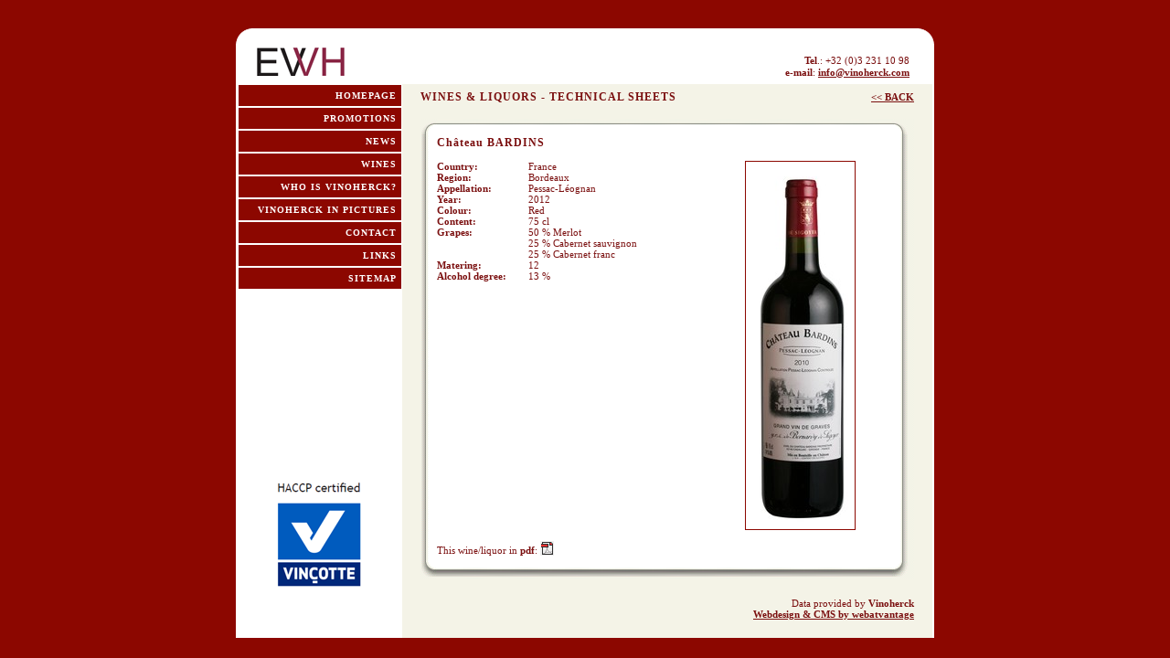

--- FILE ---
content_type: text/html; charset=UTF-8
request_url: http://vinoherck.com/Pages_en/Wijnen_detail.php?productid=860
body_size: 2527
content:
<!DOCTYPE HTML PUBLIC "-//W3C//DTD HTML 4.01 Transitional//EN">
<html>
<head>
	<title>Château BARDINS -  -  - Wines technical sheets - Vinoherck</title>
	<meta name="Keywords" content="Château BARDINS,,,wijn,wijnhandelaar,wijnen,bottelaar,invoerder,verdeler,fabrikant,douaneagent">
	<meta name="Description" content="Vinoherck NV is sedert 1944 een groothandel in wijn en sterke dranken.  Alle producten worden rechtstreeks ingevoerd uit het land van oorsprong, zonder uitzondering.">
	<link type="text/css" href="../Includes/Css.css" rel="stylesheet">
	<meta http-equiv="Content-Type" content="text/html; charset=UTF-8">
	<script>
	(function(i,s,o,g,r,a,m){i['GoogleAnalyticsObject']=r;i[r]=i[r]||function(){
		(i[r].q=i[r].q||[]).push(arguments)},i[r].l=1*new Date();a=s.createElement(o),
		m=s.getElementsByTagName(o)[0];a.async=1;a.src=g;m.parentNode.insertBefore(a,m)
	})(window,document,'script','//www.google-analytics.com/analytics.js','ga');

	ga('create', 'UA-72922038-1', 'auto');
	ga('send', 'pageview');

</script>
<script type="text/javascript">
	(function(a,e,c,f,g,h,b,d){var
		k={ak:"939718193",cl:"OlFnCOrCiW0QseyLwAM",autoreplace:"032311098"};a[c]=a[c]|
		|function(){(a[c].q=a[c].q||[]).push(arguments)};a[g]||
	(a[g]=k.ak);b=e.createElement(h);b.async=1;b.src="//www.gstatic.com/wcm/loader.js";d=e.getElementsByTagName(h)[0];d.parentNode.insertBefore(b,d);a[f]=function(b,d,e){a[c](2,b,k,d,null,new
		Date,e)};a[f]()})(window,document,"_googWcmImpl","_googWcmGet","_googWcmAk","script");
</script></head>
<body bgcolor="#8c0700" leftmargin="0" topmargin="20" bottommargin="0">
		<table cellspacing="0" cellpadding="0" align="center" width="760">
		<tr>
			<td width="15"><img src="../Graphics/Spacer.gif" width="1" height="1"></td>
			<td align="right" width="730"></td>
			<td width="15"><img src="../Graphics/Spacer.gif" width="1" height="1"></td>
		</tr>
		<tr><td colspan="3"><img src="../Graphics/Spacer.gif" height="10" width="1"></td></tr>
		<tr valign="top">
			<td><img src="../Graphics/Top_left.gif"></td>
			<td align="right" bgcolor="white"><img src="../Graphics/Spacer.gif" width="730" height="16"></td>
			<td><img src="../Graphics/Top_right.gif"></td>
		</tr>
		<tr>
			<!--<td bgcolor="white"></td>-->
			<td bgcolor="#ffffff" align="right" colspan="2"><img src="../Graphics/Spacer.gif" height="1" width="10" align="left"><a href="index.php"><img src="../Graphics/Logo.gif" align="left" border="0"></a><br /><img src="../Graphics/Spacer.gif" height="1" width="10" align="left">
				<strong>Tel</strong>.:  +32 (0)3 231 10 98<img src="../Graphics/Spacer.gif" height="1" width="10"><br>				
				<img src="../Graphics/Spacer.gif" height="1" width="1"><br>
				<strong>e-mail</strong>: <a href="mailto:info@vinoherck.com">info@vinoherck.com</a><img src="../Graphics/Spacer.gif" height="1" width="10"><br>
				<img src="../Graphics/Spacer.gif" height="7" width="1"><br>
			</td>
			<td bgcolor="white"></td>
		</tr>
		<tr>
			<td colspan="3" bgcolor="#ffffff" valign="top">
				<table cellspacing="0" cellpadding="0" align="center" width="760">
					<tr>
						<td width="180" valign="top">
<table cellpadding="0" cellspacing="0" border="0" width="180" align="right" valign="top">
	<tr><td valign="top" align="left"><A href="index.php" title="HOMEPAGE" class="button"><strong>HOMEPAGE</strong></A></td></tr>
	<tr><td valign="top" align="left"><A href="Promoties.php" title="PROMOTIES" class="button"><strong>PROMOTIONS</strong></A></td></tr>
	<tr><td valign="top" align="left"><A href="Nieuws.php" title="NIEUWS" class="button"><strong>NEWS</strong></A></td></tr>
	<tr><td valign="top" align="left"><A href="Wijnen.php" title="WIJNEN" class="button"><strong>WINES</strong></A></td></tr>
	<tr><td valign="top" align="left"><A href="Historiek.php" title="HISTORIEK" class="button"><strong>WHO IS VINOHERCK?</strong></A></td></tr>
	<tr><td valign="top" align="left"><A href="Fotoreportage.php" title="FOTOREPORTAGE" class="button"><strong>VINOHERCK IN PICTURES</strong></A></td></tr>
	<tr><td valign="top" align="left"><A href="Contact.php" title="CONTACT" class="button"><strong>CONTACT</strong></A></td></tr>
	<!--<tr><td valign="top" align="left"><A href="index.php" title="GEGEVENS" class="button"><strong>GEGEVENS</strong></A></td></tr>-->
	<tr><td valign="top" align="left"><A href="Links.php" title="LINKS" class="button"><strong>LINKS</strong></A></td></tr>
	<tr><td valign="top" align="left"><A href="Sitemap.php" title="SITEMAP" class="button"><strong>SITEMAP</strong></A></td></tr>
	<tr><td valign="top" align="center"><img src="../Graphics/Spacer.gif" height="30" width="1"></td></tr>
	<tr><td valign="top" align="center"></td></tr>
	<tr><td valign="top" align="center"><img src="../Graphics/Spacer.gif" height="150" width="1"></td></tr>
	
								<tr><td align="center">
	                            <br/><br/>
		                       <a href="Nieuws.php?nieuwsbericht=12"><img src="../Graphics/Vincotte.png" align="center" border="0"></a>
								</td></tr>
									
	
</table>

						</td>
						<td width="20" bgcolor="#f4f3e7"></td>
						<td width="540" bgcolor="#f4f3e7" valign="top">							<table cellspacing="0" cellpadding="0" align="center" width="540">
								<tr><td colspan="2"><img src="../Graphics/Spacer.gif" height="7" width="1"></td></tr>
								<tr><td><h1><strong>WINES & LIQUORS - TECHNICAL SHEETS</strong></h1></td><td align="right"><a href="javascript:history.go(-1)"><< BACK</a></td></tr>
								<tr><td colspan="2"><img src="../Graphics/Spacer.gif" height="17" width="1"></td></tr>
								<tr>
									<td colspan="2">
										<table  border="0" align="center" cellpadding="0" cellspacing="0">
											<tr><td width="18"><img src="images/top_lef.gif" width="18" height="18"></td><td height="18" background="images/top_mid.gif"><img src="images/top_mid.gif" width="498" height="18"></td><td width="24"><img src="images/top_rig.gif" width="24" height="18"></td></tr>
											<tr>
												<td width="18" background="images/cen_lef.gif"><img src="images/cen_lef.gif" width="18" height="18"></td>
												<td align="left" valign="middle" bgcolor="#FFFFFF">
													<table cellpadding="0" cellspacing="0">
																<tr><td colspan="3"><h1><strong>Château BARDINS</strong></h1><br></td></tr><tr>
																<td width="276" valign="top"><table cellpadding="0" cellspacing="0">
																	<tr><td width="100"><strong>Country:</strong></td><td width="176">France</td></tr><tr><td width="100"><strong>Region:</strong></td><td>Bordeaux</td></tr><tr><td width="100"><strong>Appellation:</strong></td><td>Pessac-Léognan</td></tr><tr><td width="100"><strong>Year:</strong></td><td>2012</td></tr><tr><td width="100"><strong>Colour:</strong></td><td>Red</td></tr><tr><td width="100"><strong>Content:</strong></td><td>75 cl</td></tr><tr><td width="100" valign="top"><strong>Grapes:</strong></td><td>50 % Merlot<br>25 % Cabernet sauvignon<br>25 % Cabernet franc<br></td></tr><tr><td width="100"><strong>Matering:</strong></td><td>12</td></tr><tr><td width="100"><strong>Alcohol degree:</strong></td><td>13 %</td></tr></table>
																</td>
																<td width="20"><img src="../Graphics/Spacer.gif" height="1" width="20"></td>
																<td width="202" valign="top" align="center"><img src="http://www.vinoherck.com/Photos/Resize.php?filename=bardins2010.jpg&size=119" border="1" style="border-color:#8c0700"></td>
															</tr><tr><td colspan="3" valign="top"><br>This wine/liquor in <strong>pdf</strong>: <a href="Wijnen_detail_pdf.php?productid=860" target="_blank"><img align="absbottom" src="../Graphics/Pdf.gif" border="0"></a></td></tr></table>													<img src="../Graphics/Spacer.gif" height="7" width="1">
												</td>
												<td width="24" background="images/cen_rig.gif"><img src="images/cen_rig.gif" width="24" height="18"></td>
											</tr>
											<tr><td width="18" height="18"><img src="images/bot_lef.gif" width="18" height="18"></td><td height="18" background="images/bot_mid.gif"><img src="images/bot_mid.gif" width="498" height="18"></td><td width="24" height="18"><img src="images/bot_rig.gif" width="24" height="18"></td></tr>
										</table>
									</td>
								</tr>
								<tr><td colspan="3"><img src="../Graphics/Spacer.gif" height="7" width="1"></td></tr>
							</table>
						</td>
						<td width="20" bgcolor="#f4f3e7"></td>
					</tr>
					<tr>
						<td width="180"></td>
						<td width="20" bgcolor="#f4f3e7">
						<td width="540" bgcolor="#f4f3e7" valign="top" align="right">
							Data provided by <strong>Vinoherck</strong><br><a href="http://www.webatvantage.be" target="new">Webdesign & CMS by webatvantage</a><br><img src="../Graphics/Spacer.gif" height="20" width="1"><br>
						</td>
						<td width="20" bgcolor="#f4f3e7"></td>
					</tr>
				</table>
			</td>
		</tr>
	</table>
</body>
</html>


--- FILE ---
content_type: text/css
request_url: http://vinoherck.com/Includes/Css.css
body_size: 981
content:
TD{FONT-WEIGHT: normal; FONT-SIZE: 11px; COLOR: #7b1010; FONT-FAMILY: Tahoma,Verdana;}
H1{FONT-WEIGHT: normal; FONT-SIZE: 12px; COLOR: #7b1010; FONT-FAMILY: Tahoma,Verdana;LETTER-SPACING: 1px;margin:0;padding:0;}
UL.sitemap{margin:00;padding-left:15;padding-top:0;padding-bottom:0;}
LI.table{margin:0;padding:0;list-style-type:disc;color:white;}
BODY {scrollbar-face-color:#f4f3e7;scrollbar-arrow-color:#771002;scrollbar-track-color:#771002;scrollbar-darkshadow-color:#771002;scrollbar-3dlight-color:#771002;scrollbar-highlight-color:#ffffff;scrollbar-shadow-color:#ffffff;BACKGROUND-REPEAT:no-repeat}

HR {color: #1c1309; height: 1px; border:1px dotted;}
INPUT {color: #7b1010;border-right: 1px solid;border-left: 1px solid;border-top: 1px solid;border-bottom: 1px solid;font-size: 11px;font-family: Tahoma,Verdana;	height: 16px;}
INPUT.RED {color: #FF0000;border-right: 1px solid;border-left: 1px solid;border-top: 1px solid;border-bottom: 1px solid;font-size: 11px;font-family: Tahoma,Verdana;	height: 16px;}
INPUT.buttonfield {color: #7b1010;border-right: 1px solid;border-left: 1px solid;border-top: 1px solid;border-bottom: 1px solid;font-size: 11px;font-family: Tahoma,Verdana;	height: 22px;}
SELECT {color: #7b1010;border-right: 1px solid;border-left: 1px solid;border-top: 1px solid;border-bottom: 1px solid;font-size: 11px;font-family: Tahoma,Verdana;	height: 16px;}
SELECT.red{FONT-WEIGHT: normal;FONT-SIZE: 11px;COLOR: dd0000;FONT-FAMILY: Tahoma,Verdana;}
TEXTAREA {color: #7b1010;border-right: 1px solid;border-left: 1px solid;border-top: 1px solid;border-bottom: 1px solid;font-size: 11px;font-family: Tahoma,Verdana;}
TEXTAREA.red{FONT-WEIGHT: normal;border-right: 1px solid;border-left: 1px solid;border-top: 1px solid;border-bottom: 1px solid;FONT-SIZE: 11px;COLOR: #dd0000;FONT-FAMILY: Tahoma,Verdana;}

.white10px{FONT-WEIGHT: normal; FONT-SIZE: 10px; COLOR: #FFFFFF; FONT-FAMILY: Tahoma,Verdana;}
.red10px{FONT-WEIGHT: normal; FONT-SIZE: 10px; COLOR: #DD0000; FONT-FAMILY: Tahoma,Verdana;}
.green10px{FONT-WEIGHT: normal; FONT-SIZE: 10px; COLOR: #00DD00; FONT-FAMILY: Tahoma,Verdana;}
.feeter10px{FONT-WEIGHT: normal; FONT-SIZE: 10px; COLOR: #1c1309; FONT-FAMILY: Tahoma,Verdana;}

.header11px{FONT-WEIGHT: normal; FONT-SIZE: 11px; COLOR: #7b1010; FONT-FAMILY: Tahoma,Verdana;LETTER-SPACING: 1px;}
.white11px{FONT-WEIGHT: normal; FONT-SIZE: 11px; COLOR: #FFFFFF; FONT-FAMILY: Tahoma,Verdana;}
.whitewide11px{FONT-WEIGHT: normal; FONT-SIZE: 11px; COLOR: #FFFFFF; FONT-FAMILY: Tahoma,Verdana;LETTER-SPACING: 1px;}
.red11px{FONT-WEIGHT: normal; FONT-SIZE: 11px; COLOR: #DD0000; FONT-FAMILY: Tahoma,Verdana;}
.grey11px{FONT-WEIGHT: normal; FONT-SIZE: 11px; COLOR: #a0a1a4; FONT-FAMILY: Tahoma,Verdana;}

.white12px{FONT-WEIGHT: normal; FONT-SIZE: 12px; COLOR: #FFFFFF; FONT-FAMILY: Tahoma,Verdana;}

a {font-family: Tahoma,Verdana; font-size: 11px; font-weight: bold; color: #7b1010;}
a:hover {font-family: Tahoma,Verdana; font-size: 11px; font-weight: bold; color: #bfa071;}

a.wijnen {font-family: Tahoma,Verdana; font-size: 11px; font-weight: normal; color: #7b1010;text-decoration:none}
a.wijnen:hover {font-family: Tahoma,Verdana; font-size: 11px; font-weight: normal; color: #bfa071;text-decoration:underline}

a.brown11px {font-family: Tahoma,Verdana; font-size: 11px; font-weight: normal; color: #a67751;text-decoration:none}
a.brown11px:hover {font-family: Tahoma,Verdana; font-size: 11px; font-weight: normal; color: #bfa071;text-decoration:underline}

a.feeter10px {font-family: Tahoma,Verdana; font-size: 11px; font-weight: bold; color: #7b1010; text-decoration:none}
a.feeter10px:hover {font-family: Tahoma,Verdana; font-size: 11px; font-weight: bold; color: #7b1010; text-decoration:underline}

a.white11px {font-family: Tahoma,Verdana; font-size: 11px; font-weight: bold; color:white; text-decoration:none}
a.white11px:hover {font-family: Tahoma,Verdana; font-size: 11px; font-weight: bold; color: #bfa071; text-decoration:underline}

a.normal12px {font-family: Tahoma,Verdana; font-size: 12px; font-weight: bold; color: #7b1010; LETTER-SPACING: 1px; text-decoration:none}
a.normal12px:hover {font-family: Tahoma,Verdana; font-size: 12px; font-weight: bold; color: #bfa071; LETTER-SPACING: 1px; text-decoration:underline}

a.white12px {font-family: Tahoma,Verdana; font-size: 10px; font-weight: bold; color: #ffffff;}
a.white12px:hover {font-family: Tahoma,Verdana; font-size: 10px; font-weight: bold; color: #ffffff;}

a.button {background-color:#8c0700; color: white; border-top: 1px solid #ffffff; border-right: 1px solid #ffffff; border-bottom: 1px solid #ffffff; border-left: 1px solid #ffffff;font-weight: bold; font-size: 10px; font-family:  Tahoma,Verdana; padding-top: 6px; padding-right: 5px; padding-bottom: 6px; text-align: center; text-decoration: none; LETTER-SPACING: 1px; DISPLAY: block; text-align:right;}
a.button:hover {background-color:#b51c10; color: white; border-color:  #ffffff;font-size: 10px; font-family: Tahoma,Verdana;text-decoration: underline;}

.redtable {background-color: #8c0700; font-color: white; border-top: 1px solid #ffffff; border-right: 1px solid #ffffff; border-bottom: 1px solid #ffffff; border-left: 1px solid #ffffff;font-weight:bold;font-size:11px;font-family:  Tahoma,Verdana, Arial, Helvetica; LETTER-SPACING: 1px; DISPLAY: block;padding-left: 15px; padding-top: 2px; padding-right: 5px; padding-bottom: 2px;}
